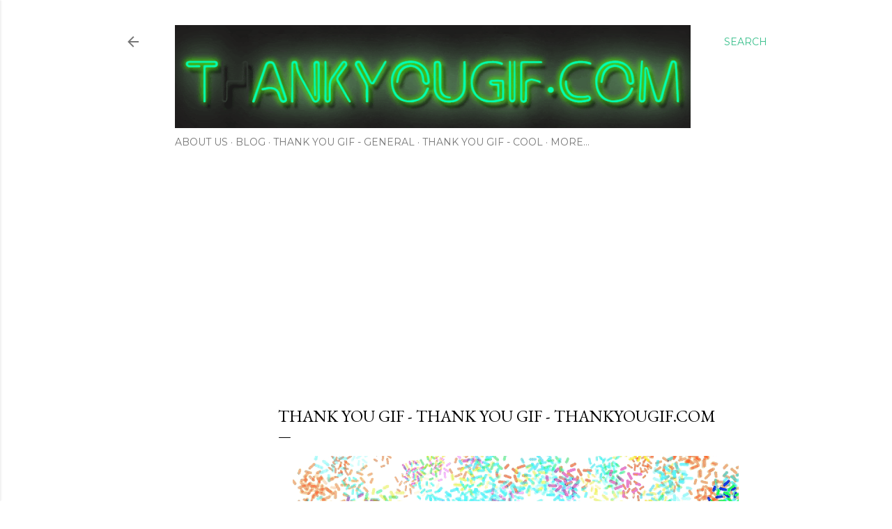

--- FILE ---
content_type: text/html; charset=utf-8
request_url: https://www.google.com/recaptcha/api2/aframe
body_size: 266
content:
<!DOCTYPE HTML><html><head><meta http-equiv="content-type" content="text/html; charset=UTF-8"></head><body><script nonce="L9TEo-NYldArTFNJwCMsSw">/** Anti-fraud and anti-abuse applications only. See google.com/recaptcha */ try{var clients={'sodar':'https://pagead2.googlesyndication.com/pagead/sodar?'};window.addEventListener("message",function(a){try{if(a.source===window.parent){var b=JSON.parse(a.data);var c=clients[b['id']];if(c){var d=document.createElement('img');d.src=c+b['params']+'&rc='+(localStorage.getItem("rc::a")?sessionStorage.getItem("rc::b"):"");window.document.body.appendChild(d);sessionStorage.setItem("rc::e",parseInt(sessionStorage.getItem("rc::e")||0)+1);localStorage.setItem("rc::h",'1768392880543');}}}catch(b){}});window.parent.postMessage("_grecaptcha_ready", "*");}catch(b){}</script></body></html>